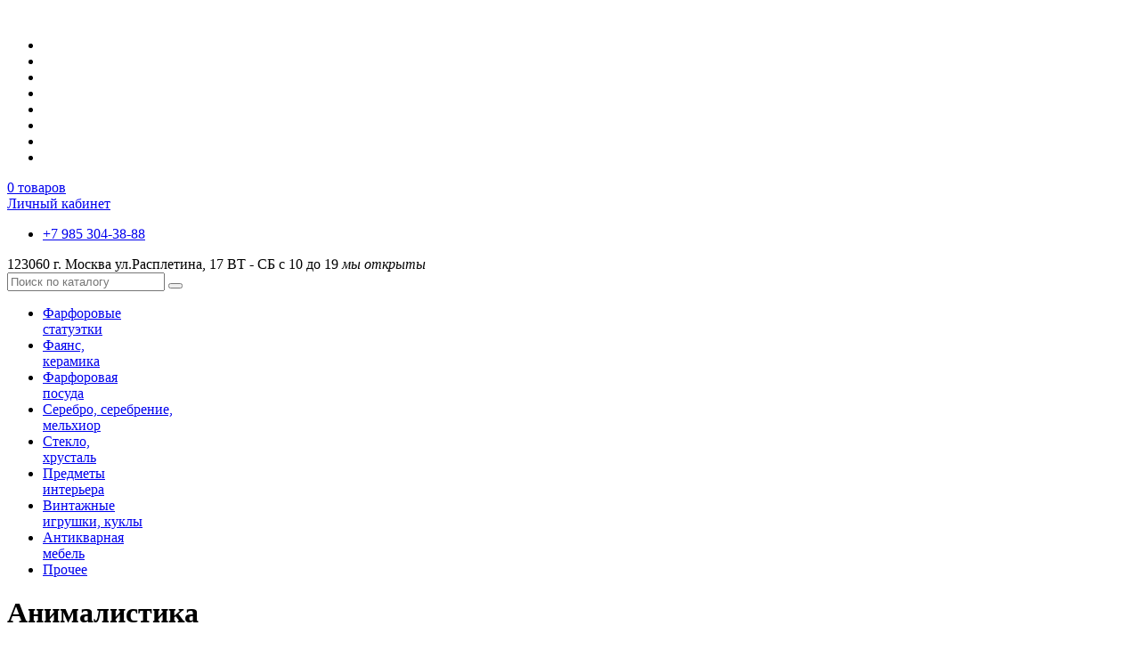

--- FILE ---
content_type: text/html; charset=UTF-8
request_url: https://www.vintarts.ru/catalog/ornam/
body_size: 7652
content:








<!DOCTYPE html><html lang="ru">
<head>
    <meta charset="utf-8">
    <meta http-equiv="X-UA-Compatible" content="IE=edge">
    <meta name="viewport" content="width=device-width, shrink-to-fit=no, initial-scale=1">
	<meta name="yandex-verification" content="d59505375dfe2b6a" />
	<title>Анималистика</title>
	<script>if(!window.BX)window.BX={};if(!window.BX.message)window.BX.message=function(mess){if(typeof mess==='object'){for(let i in mess) {BX.message[i]=mess[i];} return true;}};</script>
<script>(window.BX||top.BX).message({"JS_CORE_LOADING":"Загрузка...","JS_CORE_NO_DATA":"- Нет данных -","JS_CORE_WINDOW_CLOSE":"Закрыть","JS_CORE_WINDOW_EXPAND":"Развернуть","JS_CORE_WINDOW_NARROW":"Свернуть в окно","JS_CORE_WINDOW_SAVE":"Сохранить","JS_CORE_WINDOW_CANCEL":"Отменить","JS_CORE_WINDOW_CONTINUE":"Продолжить","JS_CORE_H":"ч","JS_CORE_M":"м","JS_CORE_S":"с","JSADM_AI_HIDE_EXTRA":"Скрыть лишние","JSADM_AI_ALL_NOTIF":"Показать все","JSADM_AUTH_REQ":"Требуется авторизация!","JS_CORE_WINDOW_AUTH":"Войти","JS_CORE_IMAGE_FULL":"Полный размер"});</script>

<script src="/bitrix/js/main/core/core.min.js?1758544569229643"></script>

<script>BX.Runtime.registerExtension({"name":"main.core","namespace":"BX","loaded":true});</script>
<script>BX.setJSList(["\/bitrix\/js\/main\/core\/core_ajax.js","\/bitrix\/js\/main\/core\/core_promise.js","\/bitrix\/js\/main\/polyfill\/promise\/js\/promise.js","\/bitrix\/js\/main\/loadext\/loadext.js","\/bitrix\/js\/main\/loadext\/extension.js","\/bitrix\/js\/main\/polyfill\/promise\/js\/promise.js","\/bitrix\/js\/main\/polyfill\/find\/js\/find.js","\/bitrix\/js\/main\/polyfill\/includes\/js\/includes.js","\/bitrix\/js\/main\/polyfill\/matches\/js\/matches.js","\/bitrix\/js\/ui\/polyfill\/closest\/js\/closest.js","\/bitrix\/js\/main\/polyfill\/fill\/main.polyfill.fill.js","\/bitrix\/js\/main\/polyfill\/find\/js\/find.js","\/bitrix\/js\/main\/polyfill\/matches\/js\/matches.js","\/bitrix\/js\/main\/polyfill\/core\/dist\/polyfill.bundle.js","\/bitrix\/js\/main\/core\/core.js","\/bitrix\/js\/main\/polyfill\/intersectionobserver\/js\/intersectionobserver.js","\/bitrix\/js\/main\/lazyload\/dist\/lazyload.bundle.js","\/bitrix\/js\/main\/polyfill\/core\/dist\/polyfill.bundle.js","\/bitrix\/js\/main\/parambag\/dist\/parambag.bundle.js"]);
</script>
<script>BX.Runtime.registerExtension({"name":"pull.protobuf","namespace":"BX","loaded":true});</script>
<script>BX.Runtime.registerExtension({"name":"rest.client","namespace":"window","loaded":true});</script>
<script>(window.BX||top.BX).message({"pull_server_enabled":"N","pull_config_timestamp":0,"shared_worker_allowed":"Y","pull_guest_mode":"N","pull_guest_user_id":0,"pull_worker_mtime":1758544384});(window.BX||top.BX).message({"PULL_OLD_REVISION":"Для продолжения корректной работы с сайтом необходимо перезагрузить страницу."});</script>
<script>BX.Runtime.registerExtension({"name":"pull.client","namespace":"BX","loaded":true});</script>
<script>BX.Runtime.registerExtension({"name":"pull","namespace":"window","loaded":true});</script>
<script>(window.BX||top.BX).message({"LANGUAGE_ID":"ru","FORMAT_DATE":"DD.MM.YYYY","FORMAT_DATETIME":"DD.MM.YYYY HH:MI:SS","COOKIE_PREFIX":"BITRIX_SM","SERVER_TZ_OFFSET":"10800","UTF_MODE":"Y","SITE_ID":"s1","SITE_DIR":"\/","USER_ID":"","SERVER_TIME":1769239581,"USER_TZ_OFFSET":0,"USER_TZ_AUTO":"Y","bitrix_sessid":"e4abd0dc95803ff563ddf9834298acd9"});</script>


<script src="/bitrix/js/pull/protobuf/protobuf.min.js?171948307076433"></script>
<script src="/bitrix/js/pull/protobuf/model.min.js?171948307014190"></script>
<script src="/bitrix/js/rest/client/rest.client.min.js?17194830739240"></script>
<script src="/bitrix/js/pull/client/pull.client.min.js?175854438449849"></script>
<script>
					(function () {
						"use strict";

						var counter = function ()
						{
							var cookie = (function (name) {
								var parts = ("; " + document.cookie).split("; " + name + "=");
								if (parts.length == 2) {
									try {return JSON.parse(decodeURIComponent(parts.pop().split(";").shift()));}
									catch (e) {}
								}
							})("BITRIX_CONVERSION_CONTEXT_s1");

							if (cookie && cookie.EXPIRE >= BX.message("SERVER_TIME"))
								return;

							var request = new XMLHttpRequest();
							request.open("POST", "/bitrix/tools/conversion/ajax_counter.php", true);
							request.setRequestHeader("Content-type", "application/x-www-form-urlencoded");
							request.send(
								"SITE_ID="+encodeURIComponent("s1")+
								"&sessid="+encodeURIComponent(BX.bitrix_sessid())+
								"&HTTP_REFERER="+encodeURIComponent(document.referrer)
							);
						};

						if (window.frameRequestStart === true)
							BX.addCustomEvent("onFrameDataReceived", counter);
						else
							BX.ready(counter);
					})();
				</script>



<link href="/bitrix/templates/vinarts/css/bootstrap.min.css?1719483075121200" type="text/css"  data-template-style="true"  rel="stylesheet" />
<link href="/bitrix/templates/vinarts/css/template-style.css?171948307518157" type="text/css"  data-template-style="true"  rel="stylesheet" />
<link href="/bitrix/templates/vinarts/css/blueimp-gallery.min.css?17194830756502" type="text/css"  data-template-style="true"  rel="stylesheet" />
<link href="/bitrix/templates/vinarts/css/template-sidebar.css?17194830754782" type="text/css"  data-template-style="true"  rel="stylesheet" />
<link href="/bitrix/templates/vinarts/css/template-fonts.css?17194830751330" type="text/css"  data-template-style="true"  rel="stylesheet" />
<link href="/bitrix/templates/vinarts/css/normalize.css?17194830757980" type="text/css"  data-template-style="true"  rel="stylesheet" />
<link href="/bitrix/templates/vinarts/css/template-retina.css?17194830751657" type="text/css"  data-template-style="true"  rel="stylesheet" />
<link href="/bitrix/templates/vinarts/css/template-socicon.css?17194830758706" type="text/css"  data-template-style="true"  rel="stylesheet" />
<link href="/bitrix/templates/vinarts/css/font-awesome.min.css?171948307529062" type="text/css"  data-template-style="true"  rel="stylesheet" />
<link href="/bitrix/templates/vinarts/css/hamburgers.css?17194830756175" type="text/css"  data-template-style="true"  rel="stylesheet" />

	<!-- HTML5 Shim and Respond.js IE8 support of HTML5 elements and media queries -->
    <!-- WARNING: Respond.js doesn't work if you view the page via file:// -->
    <!--[if lt IE 9]>
        <script src="https://oss.maxcdn.com/libs/html5shiv/3.7.0/html5shiv.js"></script>
        <script src="https://oss.maxcdn.com/libs/respond.js/1.4.2/respond.min.js"></script>
    <![endif]-->
	<link rel="apple-touch-icon" sizes="57x57" href="/bitrix/templates/vinarts/favicon/apple-icon-57x57.png">
	<link rel="apple-touch-icon" sizes="60x60" href="/bitrix/templates/vinarts/favicon/apple-icon-60x60.png">
	<link rel="apple-touch-icon" sizes="72x72" href="/bitrix/templates/vinarts/favicon/apple-icon-72x72.png">
	<link rel="apple-touch-icon" sizes="76x76" href="/bitrix/templates/vinarts/favicon/apple-icon-76x76.png">
	<link rel="apple-touch-icon" sizes="114x114" href="/bitrix/templates/vinarts/favicon/apple-icon-114x114.png">
	<link rel="apple-touch-icon" sizes="120x120" href="/bitrix/templates/vinarts/favicon/apple-icon-120x120.png">
	<link rel="apple-touch-icon" sizes="144x144" href="/bitrix/templates/vinarts/favicon/apple-icon-144x144.png">
	<link rel="apple-touch-icon" sizes="152x152" href="/bitrix/templates/vinarts/favicon/apple-icon-152x152.png">
	<link rel="apple-touch-icon" sizes="180x180" href="/bitrix/templates/vinarts/favicon/apple-icon-180x180.png">
	<link rel="icon" type="image/png" sizes="192x192"  href="/bitrix/templates/vinarts/favicon/android-icon-192x192.png">
	<link rel="icon" type="image/png" sizes="32x32" href="/bitrix/templates/vinarts/favicon/favicon-32x32.png">
	<link rel="icon" type="image/png" sizes="96x96" href="/bitrix/templates/vinarts/favicon/favicon-96x96.png">
	<link rel="icon" type="image/png" sizes="16x16" href="/bitrix/templates/vinarts/favicon/favicon-16x16.png">
	<link rel="manifest" href="/bitrix/templates/vinarts/favicon/manifest.json">
	<meta name="msapplication-TileColor" content="#ffffff">
	<meta name="msapplication-TileImage" content="/bitrix/templates/vinarts/favicon/ms-icon-144x144.png">
	<meta name="theme-color" content="#ffffff">
</head>
<body>
 <div id="wrapper">

		<div id="menu-toggle" class="hamburger hamburger--arrow">
		  <div class="hamburger-box">
		    <div class="hamburger-inner"></div>
		  </div>
		</div>
				
		<div class="header">
			
			<div class="container">
				
<!-- 				<a href="#menu-toggle" class="btn btn-default" id="menu-toggle">Toggle Menu</a> -->
				
				<div class="col-sm-3">
					
					<div class="logo">
													<a href="/"><img src="/bitrix/templates/vinarts/img/logo.png" alt="" width="366" height="259"></a>
											</div>
					
				</div>
				
				<div class="col-sm-9">
					
					<div class="row top_menu_block">
						<div class="col-sm-9">
								<ul class="menu_site light">
									<li class=" si_pseudolink" data-content="<a href='/about/'>О нас</a>"></li>
												<li class=" si_pseudolink" data-content="<a href='/catalog/'>Каталог</a>"></li>
												<li class=" si_pseudolink" data-content="<a href='/new/'>Новинки</a>"></li>
												<li class=" si_pseudolink" data-content="<a href='/news/'>Акции</a>"></li>
												<li class=" si_pseudolink" data-content="<a href='/articles/'>Полезное</a>"></li>
												<li class=" si_pseudolink" data-content="<a href='/how_to_buy/'>Как купить</a>"></li>
												<li class=" si_pseudolink" data-content="<a href='/comission/'>Как сдать</a>"></li>
												<li class=" si_pseudolink" data-content="<a href='/contacts/'>Контакты</a>"></li>
						</ul>
						</div>
						<div class="col-sm-3">
							<!--noindex-->
								<div class="cart_block empty" id="empty_cart_block">
		<a href="/personal/cart/"><span class="value" id="head_basket_count">0</span> <span id="head_basket_label">товаров</span> <i class="fa fa-shopping-basket" aria-hidden="true"></i></a>
	</div>
							<div class="personal"><a href="/personal/order/index.php">Личный кабинет</a></div>
							<!--/noindex-->
						</div>
					</div>
					<div class="row top_contacts_block">
						<div class="col-sm-4 top_contacts_item">
							<ul class="top_phones">
								<li><a href="tel:+79853043888"><span class="code">+7 985</span> 304-38-88</a></li>
							</ul>
						</div>
						<div class="col-sm-4 top_contacts_item">
							<div class="addres_block">
								<span class="addres">123060 г. Москва</span>
								<span class="street">ул.Расплетина, 17</span>
								<span class="addres">ВТ - СБ с 10 до 19 <i class="status open">мы открыты</i></span>
							</div>
						</div>
						<div class="col-sm-4 top_contacts_item">
							<div class="form-group">
								<form action="/catalog/" method="get">
									<input class="form-control" placeholder="Поиск по каталогу" name="q">
									<span class="search_btn"><button type="submit" class="fa fa-search" type="button"></button></span>
								</form>
							</div>
						</div>
					</div>
				</div>

				
			</div>
			
		</div>
		
        <!-- Sidebar -->
        <div id="sidebar-wrapper">
            <ul class="sidebar-nav">
                <li><a href="/catalog/farforovye-statuetki/">Фарфоровые<br /> статуэтки</a></li>
                <li><a href="/catalog/fayans-keramika/">Фаянс,<br /> керамика</a></li>
                <li><a href="/catalog/farforovaya-posuda/">Фарфоровая<br /> посуда</a></li>
                <li><a href="/catalog/silver/">Серебро, серебрение,<br /> мельхиор</a></li>
                <li><a href="/catalog/steklo-khrustal/">Стекло,<br /> хрусталь</a></li>
                <li><a href="/catalog/predmety-interera/">Предметы<br /> интерьера</a></li>
                <li><a href="/catalog/vintazhnye-igrushki/">Винтажные<br /> игрушки, куклы</a></li>
                <li><a href="/catalog/antikvarnaya-mebel/">Антикварная<br /> мебель</a></li>
                <li><a href="/catalog/prochee/">Прочее</a></li>
            </ul>
        </div>
        <!-- /#sidebar-wrapper -->

        <!-- Page Content -->
        <div id="page-content-wrapper">
	        				<div class="block block_text bg_br block_padding">
					<div class="container">
											<h1>Анималистика</h1>
					
						
				















	<div class="sorting_block">
		<span class="sorting_title">Сортировать по:</span>
		<a class="active" href="?by=lot&sort=desc"><i class="fa fa-sort-asc" aria-hidden="true"></i> Лоту</a>
		<a href="?by=price&sort=desc">Цене</a>
	</div>
	

<div class="row bg_wh block_2cols bird">
                
    <div class="col-sm-3 col-md-3 block_catalog_menu_left">
    	<ul class="catalog_menu_left">
        	        				<li class="active"><a href="/catalog/farforovye-statuetki/">Фарфоровые статуэтки</a>
							<ul>
													<li><a href="/catalog/sovetskiy-farfor/">Советский фарфор (фарфор СССР)</a>
							<ul>
													<li><a href="/catalog/lfz-leningradskiy-farforovyy-zavod/">ЛФЗ (Ленинградский фарфоровый завод)</a>
					</li>
														<li><a href="/catalog/lzfi-leningradskiy-zavod-farforovykh-izdeliy/">ЛЗФИ (Ленинградский завод фарфоровых изделий)</a>
					</li>
														<li><a href="/catalog/verbilki-dmitrovskiy-farforovyy-zavod/">Вербилки (Дмитровский фарфоровый завод)</a>
					</li>
														<li><a href="/catalog/dulevo-dulevskiy-farforovyy-zavod/">Дулево (Дулевский фарфоровый завод)</a>
					</li>
														<li><a href="/catalog/gzhel/">Гжель</a>
					</li>
														<li><a href="/catalog/konakovo-konakovskiy-fayansovyy-zavod/">Конаково (Конаковский фаянсовый завод)</a>
					</li>
														<li><a href="/catalog/pesochnoe/">Песочное (Первомайский фарфоровый завод)</a>
					</li>
														<li><a href="/catalog/farfor-ukraina-kiev-baranovka-gorodnitsy-korosten-polonne/">Украина (Киевский ЭКХЗ, Барановский ФЗ, Городницы, Коростень, Полонне)</a>
					</li>
										</ul>
					</li>
														<li><a href="/catalog/evropeyskiy-farfor/">Европейский фарфор (статуэтки, фигурки)</a>
					</li>
														<li class="active"><a href="/catalog/ornam/">Анималистика</a>
					</li>
														<li><a href="/catalog/collections/">Коллекции</a>
							<ul>
													<li><a href="/catalog/ptitsy/">Птицы</a>
					</li>
														<li><a href="/catalog/sobaki/">Собаки</a>
					</li>
														<li><a href="/catalog/koshki/">Кошки</a>
					</li>
														<li><a href="/catalog/deti/">Дети</a>
					</li>
														<li><a href="/catalog/baleriny/">Балерины</a>
					</li>
														<li><a href="/catalog/loshadi-oleni/">Лошади, олени</a>
					</li>
														<li><a href="/catalog/olimpiyskie-suveniry/">Олимпийские сувениры</a>
					</li>
														<li><a href="/catalog/klouny/">Клоуны</a>
					</li>
														<li><a href="/catalog/devushki/">Украшения, бижутерия, винтажные сумки</a>
					</li>
										</ul>
					</li>
														<li><a href="/catalog/raznye-figurki/">Разные фигурки и статуэтки</a>
					</li>
										</ul>
					</li>
	        	        				<li><a href="/catalog/fayans-keramika/">Фаянс, керамика</a>
					</li>
	        	        				<li><a href="/catalog/farforovaya-posuda/">Фарфоровая посуда</a>
					</li>
	        	        				<li><a href="/catalog/silver/">Серебро, посеребрение, мельхиор</a>
					</li>
	        	        				<li><a href="/catalog/steklo-khrustal/">Стекло, хрусталь</a>
					</li>
	        	        				<li><a href="/catalog/predmety-interera/">Предметы интерьера, картины, шкатулки</a>
					</li>
	        	        				<li><a href="/catalog/vintazhnye-igrushki/">Винтажные игрушки, куклы</a>
					</li>
	        	        				<li><a href="/catalog/antikvarnaya-mebel/">Антикварная мебель</a>
					</li>
	        	        				<li><a href="/catalog/prochee/">Прочее</a>
					</li>
	        	    	</ul>
    	
    	<div class="left_baner_block">
    	        	<a href="/new/"><img class="auto" src="/bitrix/templates/vinarts/img/banner-new.jpg" alt="banner-new" width="293" height=""></a>
                
    	        	<a href="/news/"><img class="auto" src="/bitrix/templates/vinarts/img/banner-special.jpg" alt="banner-special" width="293" height=""></a>
            	</div>

    	
    </div>
    
    <div class="col-sm-9 col-md-9 block_catalog_list">

        
        <div class="lot_list row">
      
    			        </div>
        
                
    </div>
</div>

    
 
</div>
</div>
            <div class="block block_from block_padding bg_ornam2">
                <div class="container">
	                <div class="row">
	                    <div class="col-lg-12">
	                        
	                        <div class="title_noto title_lg text-center color_br">Задать вопрос</div>
	                        
	                        <p class="text-center light">Наш магазин оказывает всестороннюю помощь, связанную с антиквариатом: оценка, скупка или покупка любого антиквариата, продажа, посреднические услуги. Напишите ваш вопрос.</p>
	                        
							<form class="form-inline">
								<div class="form-group input-group-lg">
									<input type="text" class="form-control inline_phone_name" id="name" placeholder="Представьтесь">
								</div>
								<div class="form-group input-group-lg">
									<input type="text" class="form-control inline_phone_phone phone" id="phone" placeholder="Контактный телефон">
								</div>
								
								<div class="form-group input-group-lg">
									<input type="text" class="form-control inline_phone_text" id="text" placeholder="Ваш вопрос">
								</div>
								
								
								<button type="submit" class="btn btn-lg btn-default inline_phone_submit">Отправить</button>
							</form>
                            <div align="center"><a style="margin-top: 15px;" href="/voprosy/" class="btn btn-md btn-red">Часто задаваемые вопросы</a></div>
	                    </div>
	                </div>
                </div>
            </div>  
            
         	
	        <footer id="footer" class="bs-docs-footer">
		        <div class="footer_top">
			        <div class="container"> 
				        <div class="row">
					        <div class="col-md-8 col-sm-8">
						    	<div class="title_noto title_md color_or">Каталог</div>
						    	
						    	<div class="row">
							    	<div class="col-md-6">
								    	<div class="section_name title_sm upper color_wh"><a href="/catalog/farforovye-statuetki/">Фарфоровые статуэтки</a></div>
								    	<ul class="sections_list">
								    	
									    	<li><a href="/catalog/sovetskiy-farfor/">Советский фарфор (фарфор СССР)</a></li>
									    	<li><a href="/catalog/evropeyskiy-farfor/">Европейский фарфор (статуэтки, фигурки)</a></li>
									    	
									    	<li><a href="/catalog/ornam/">Анималистика, утварь и украшения</a></li>
									    	<li><a href="/catalog/collections/">Коллекции</a></li>
									    	<li><a href="/catalog/raznye-figurki/">Разные фигурки и статуэтки</a></li>
								    	</ul>
								    	<div class="section_name title_sm upper color_wh"><a href="/catalog/fayans-keramika/">Фаянс, керамика</a></div>
								    	<div class="section_name title_sm upper color_wh"><a href="/catalog/farforovaya-posuda/">Фарфоровая посуда</a></div>
								    	<div class="section_name title_sm upper color_wh"><a href="/catalog/silver/">Серебро, посеребрение, мельхиор</a></div>
								    	
								    	
							    	</div>
							    	<div class="col-md-6">
								    	<div class="section_name title_sm upper color_wh"><a href="/catalog/steklo-khrustal/">Стекло, хрусталь</a></div>
								    	<ul class="sections_list">
									    	<li><a href="/catalog/steklo/">Стекло</a></li>
									    	<li><a href="/catalog/khrustal-evropa/">Хрусталь Европа</a></li>
									    	<li><a href="/catalog/khrustal-rossiya/">Хрусталь Россия</a></li>
								    	</ul>
								    	<div class="section_name title_sm upper color_wh"><a href="/catalog/predmety-interera/">Предметы интерьера</a></div>								    	
								    	<div class="section_name title_sm upper color_wh"><a href="/catalog/vintazhnye-igrushki/">Винтажные игрушки, куклы</a></div>
								    	<div class="section_name title_sm upper color_wh"><a href="/catalog/antikvarnaya-mebel/">Антикварная мебель</a></div>								    	
								    	<div class="section_name title_sm upper color_wh"><a href="/catalog/prochee/">Прочее</a></div>	
								    	<div class="section_name title_sm upper color_wh"><a href="/service/skupka-antikvariata/">Скупка антиквариата</a></div>
                                        <div class="section_name title_sm upper color_wh"><a href="/service/stuff/">Вывоз хлама из квартиры</a></div>                                        
							    	</div>
						    	</div>
						    	
					        </div>
					        <div class="col-md-4 col-sm-4 footer_contacts">
						        <div class="title_noto title_md color_or">Контакты</div>
						        <div class="footer_contacts">
									<span class="phone"><a href="tel:+79853043888">+7 985 304-38-88</a></span>
									<span class="addres">Москва, ул.Расплетина, дом 17</span>
									<span class="email"><a href="mailto:info@vintarts.ru">info@vintarts.ru</a></span>
						        </div>						        
					        </div>
				        </div>
			        </div>  
		        </div>
		        <div class="footer_bottom">
			        <div class="container"> 
				        <div class="row">
					        <div class="col-xs-12 col-md-6">
						        © 2025 «Винтартс»
					        </div>
					        <div class="col-xs-12 col-md-6 studio">
						        <a rel="nofollow" href="http://studiointer.net/" target="_blank">Сделано в Студиоинтер</a>
					        </div>
				        </div>
			        </div>  
		        </div>
		    </footer>
		    
        </div>
        <!-- /#page-content-wrapper -->
        
    </div>
    <!-- /#wrapper -->
    </script>

<script src="https://ajax.googleapis.com/ajax/libs/jquery/1.11.3/jquery.min.js"></script>

<link href="/bitrix/templates/vinarts/css/bootstrap.min.css?1719483075121200" type="text/css"  data-template-style="true"  rel="stylesheet" />
<link href="/bitrix/templates/vinarts/css/template-style.css?171948307518157" type="text/css"  data-template-style="true"  rel="stylesheet" />
<link href="/bitrix/templates/vinarts/css/blueimp-gallery.min.css?17194830756502" type="text/css"  data-template-style="true"  rel="stylesheet" />
<link href="/bitrix/templates/vinarts/css/template-sidebar.css?17194830754782" type="text/css"  data-template-style="true"  rel="stylesheet" />
<link href="/bitrix/templates/vinarts/css/template-fonts.css?17194830751330" type="text/css"  data-template-style="true"  rel="stylesheet" />
<link href="/bitrix/templates/vinarts/css/normalize.css?17194830757980" type="text/css"  data-template-style="true"  rel="stylesheet" />
<link href="/bitrix/templates/vinarts/css/template-retina.css?17194830751657" type="text/css"  data-template-style="true"  rel="stylesheet" />
<link href="/bitrix/templates/vinarts/css/template-socicon.css?17194830758706" type="text/css"  data-template-style="true"  rel="stylesheet" />
<link href="/bitrix/templates/vinarts/css/font-awesome.min.css?171948307529062" type="text/css"  data-template-style="true"  rel="stylesheet" />
<link href="/bitrix/templates/vinarts/css/hamburgers.css?17194830756175" type="text/css"  data-template-style="true"  rel="stylesheet" />
<script src="/bitrix/templates/vinarts/js/bootstrap.min.js?171948307537045"></script>
<script src="/bitrix/templates/vinarts/js/jquery.input.js?17194830754274"></script>
<script src="/bitrix/templates/vinarts/js/jquery.blueimp-gallery.min.js?171948307532006"></script>
<script src="/bitrix/templates/vinarts/js/custom.js?17194830754864"></script>
<script src="/bitrix/templates/vinarts/js/number_format.js?17194830751481"></script>
<script src="/bitrix/templates/vinarts/js/jquery.stellar.min.js?171948307512597"></script>
<script src="/bitrix/templates/vinarts/components/bitrix/catalog.section/section/script.js?1719483075472"></script>




	<!--noindex-->
	<div class="modal fade" id="backcall_window" tabindex="-1" role="dialog">
	  <div class="modal-dialog modal-sm" role="document">
	    <div class="modal-content">
	      <div class="modal-header">
	        <button type="button" class="close" data-dismiss="modal" aria-label="Close"><span aria-hidden="true">&times;</span></button>
	        <h4 class="modal-title">Обратный звонок</h4>
	      </div>
	      <div class="modal-body">
	        <form id="backcall_form_body">
	          <div class="form-group">
	            <label for="recipient-name" class="control-label">Представьтесь:</label>
	            <input type="text" class="form-control" id="recipient-name">
	          </div>
	          <div class="form-group">
	            <label for="recipient-phone" class="control-label">Телефон:</label>
	            <input type="text" class="form-control phone" id="recipient-phone">
	          </div>
	          <div class="form-group">
	            <label for="recipient-text" class="control-label">Ваш вопрос:</label>
	            <textarea type="text" class="form-control" id="recipient-text"></textarea>
	          </div>
	        </form>
			  <div class="alert alert-success hidden" id="backcall_thankyou">Спасибо за заявку. Наш менеджер свяжется с вами.</div>
	      </div>
	      <div class="modal-footer">
	        <button type="button" class="btn btn-default" data-dismiss="modal">Закрыть</button>
	        <button type="button" class="btn btn-primary" id="send_backcall" onclick="send_backcall ();">Отправить</button>
	      </div>
	    </div>
	  </div>
	</div>
	<!-- The Bootstrap Image Gallery lightbox, should be a child element of the document body -->
	<div id="blueimp-gallery" class="blueimp-gallery blueimp-gallery-controls" data-use-bootstrap-modal="false">
		<!-- The container for the modal slides -->
		<div class="slides"></div>
		<!-- Controls for the borderless lightbox -->
		<h3 class="title">Заголовок</h3>
		<a class="prev">‹</a>
		<a class="next">›</a>
		<a class="close">×</a>
		<a class="play-pause"></a>
		<ol class="indicator"></ol>
		<!-- The modal dialog, which will be used to wrap the lightbox content -->
		<div class="modal fade">
			<div class="modal-dialog si_modal_fullscreen">
				<div class="modal-content si_modal_fullscreen_content" role="document">
					<div class="modal-header">
						<button type="button" class="close" aria-hidden="true">&times;</button>
						
					</div>
					<div class="modal-body next"></div>
					 <div class="modal-footer">
						<button type="button" class="btn btn-default pull-left prev">
							<i class="fa fa-chevron-left" aria-hidden="true"></i>
						</button>
						<button type="button" class="btn btn-primary next">
							<i class="fa fa-chevron-right" aria-hidden="true"></i>
						</button>
					</div>
				</div>
			</div>
		</div>
	</div>
	<!--/noindex-->


<script type="text/javascript">
	$(window).stellar({
	    horizontalScrolling:false,
	    hideDistantElements: false
	});
</script>

<!-- Yandex.Metrika counter --> <script type="text/javascript" > (function(m,e,t,r,i,k,a){m[i]=m[i]||function(){(m[i].a=m[i].a||[]).push(arguments)}; m[i].l=1*new Date();k=e.createElement(t),a=e.getElementsByTagName(t)[0],k.async=1,k.src=r,a.parentNode.insertBefore(k,a)}) (window, document, "script", "https://mc.yandex.ru/metrika/tag.js", "ym"); ym(42392874, "init", { clickmap:true, trackLinks:true, accurateTrackBounce:true, webvisor:true, ecommerce:"dataLayer" }); </script> <noscript><div><img src="https://mc.yandex.ru/watch/42392874" style="position:absolute; left:-9999px;" alt="" /></div></noscript> <!-- /Yandex.Metrika counter -->
</body>
</html>